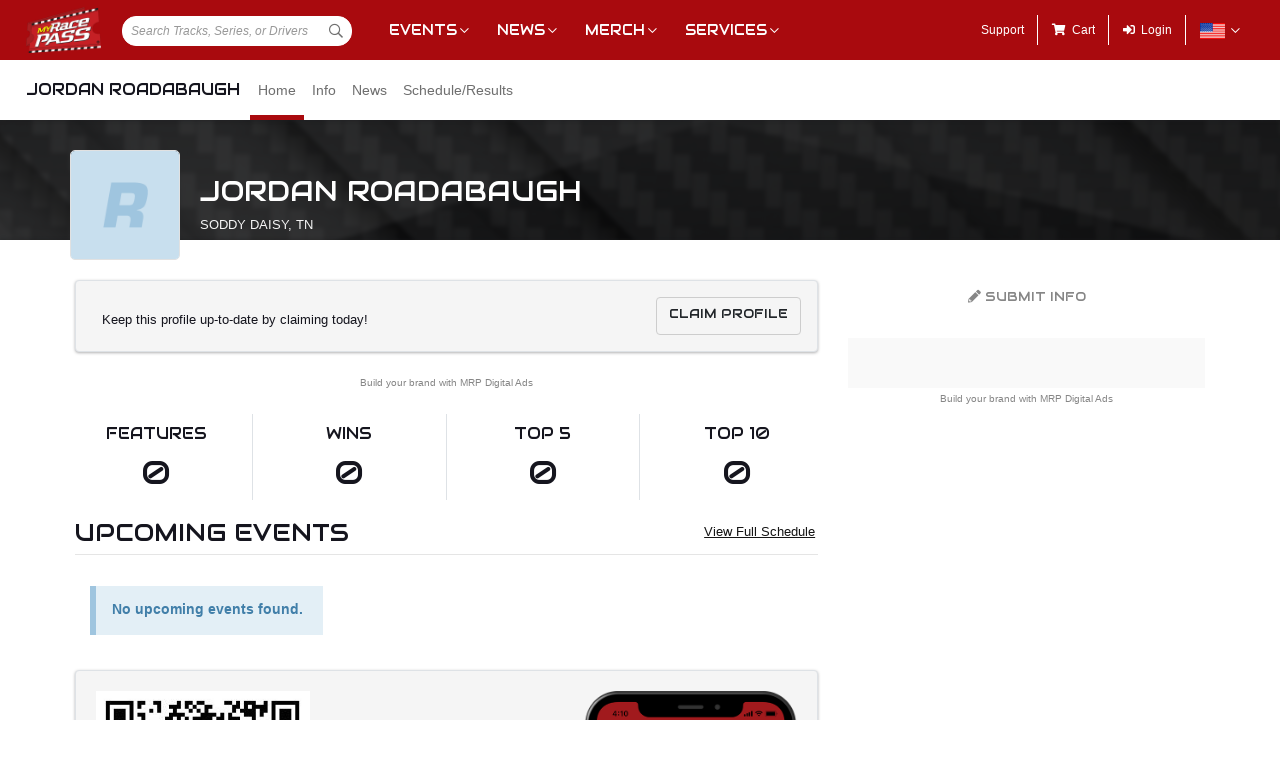

--- FILE ---
content_type: text/html; charset=utf-8
request_url: https://www.google.com/recaptcha/api2/aframe
body_size: 266
content:
<!DOCTYPE HTML><html><head><meta http-equiv="content-type" content="text/html; charset=UTF-8"></head><body><script nonce="bgTrQSMd7eyRbOQIpiCjSA">/** Anti-fraud and anti-abuse applications only. See google.com/recaptcha */ try{var clients={'sodar':'https://pagead2.googlesyndication.com/pagead/sodar?'};window.addEventListener("message",function(a){try{if(a.source===window.parent){var b=JSON.parse(a.data);var c=clients[b['id']];if(c){var d=document.createElement('img');d.src=c+b['params']+'&rc='+(localStorage.getItem("rc::a")?sessionStorage.getItem("rc::b"):"");window.document.body.appendChild(d);sessionStorage.setItem("rc::e",parseInt(sessionStorage.getItem("rc::e")||0)+1);localStorage.setItem("rc::h",'1770101485582');}}}catch(b){}});window.parent.postMessage("_grecaptcha_ready", "*");}catch(b){}</script></body></html>

--- FILE ---
content_type: text/css
request_url: https://cdn.myracepass.com/v1/siteresources/10016/mrp_theme.css
body_size: 1376
content:
/*
    This should be componet styling to create the elements based on the UI design.

    Style needs to override/extend styling from Bootstrap 4.3 on the new MVC profiles.
*/

@import url('https://fonts.googleapis.com/css?family=Audiowide&display=swap');
/*font-family: 'Audiowide', cursive;*/

.mrp-bgColor1 {
    background: #f5f5f5;
}

.mrp-bgColor2 {
    background: #383840;
}

.mrp-txtColor1 {
    color: #ffffff;
}

.table-hover tbody tr:hover {
    background-color: #F1F7FB;
}

.table-info tbody + tbody, .table-info td, .table-info th, .table-info thead th {
    border-color: #C8DFEE;
}

.table-info, .table-info > td, .table-info > th, .bg-info {
    background-color: #E3EFF6 !important;
}

.table-hover .table-info:hover,
.table-hover .table-info:hover > td, .table-hover .table-info:hover > th {
    background-color: #C8DFEE;
}

h1, h2, h4, .btn, .mrp-content-menu a, .mrp-date {
    font-family: 'Audiowide', Arial, Helvetica, sans-serif;
}

/*Style for generic links in a paragraph*/
P > A {
    color: #A90A0E;
}

main a:not(.btn):hover{
    color: #ed1c24;
}

    .text-muted a:hover, a:hover i, a:hover i.text-muted {
        color: #ed1c24 !important;
    }

    nav a:hover i{
        color:#fff !important;
    }

    #mrp-mainNav ul ul a:hover i{
        color:#a6a6a6 !important;
    }

    a.btn:hover i {
        color: inherit !important;
    }

.btn-default {
    border-color: #e1e1e1;
    background-color: #e1e1e1;
}

    .btn-default:hover {
        color: #fff;
        border-color: #6f6f6f;
        background-color: #6f6f6f;
    }

    .btn-default:focus {
        color: #fff;
        border-color: #151515;
        background-color: #151515;
    }

.btn-success {
    border-color: #007e3a;
    background-color: #009d48;
}

    .btn-success:hover {
        color: #fff;
        border-color: #007e3a;
        background-color: #007e3a;
    }

    .btn-success:focus {
        color: #fff;
        border-color: #00662f;
        background-color: #00662f;
    }

.btn-danger {
    border-color: #ed1c24;
    background-color: #ed1c24;
}

    .btn-danger:hover {
        color: #fff;
        border-color: #be161d;
        background-color: #be161d;
    }

    .btn-danger:focus {
        color: #fff;
        border-color: #9a1217;
        background-color: #9a1217;
    }


.btn-info {
    border-color: #0A6CA9;
    background-color: #0A6CA9;
    color: #FFF;
}

.btn-info:hover, .btn-info:focus, .btn-info:active,
.btn-outline-info:hover, .btn-outline-info:focus, .btn-outline-info:active {
    color: #fff;
    background-color: #035588;
}

.btn-outline-info {
    border-color: #0A6CA9;
    color: #0A6CA9;
}

.btn-outline-default {
    border-color: #cdcdcd;
}

.mrp-fantasy-bg .btn-outline-default{
    border-color:#eee;
    color:#eee;
}

    .mrp-fantasy-bg .btn-outline-default:hover {
        border-color: #b072f9;
        color: #eee;
        background-color: #b072f9;
    }

    .btn-outline-default:hover {
        border-color: #6f6f6f;
        color: #151515;
    }

    .btn-outline-default:active {
        border-color: #151515;
        color: #151515;
    }

.btn-outline-success {
    border-color: #009d48;
    color: #009d48;
}

    .btn-outline-success:hover {
        border-color: #007e3a;
        background-color: #007e3a;
        color: #fff;
    }

    .btn-outline-success:active {
        border-color: #00662f;
        color: #00662f;
    }

.btn-outline-danger {
    border-color: #ed1c24;
    color: #ed1c24;
}

    .btn-outline-danger:hover {
        border-color: #be161d;
        background-color: #be161d;
        color: #fff;
    }

    .btn-outline-danger:active {
        border-color: #9a1217;
        color: #9a1217;
    }

.navbar.mrp-footer-menu {
    display: none;
}

.invalid-feedback, .valid-feedback {
    font-size: 1em;
}

.mrp-content-menu a, .mrp-content-menu a:link, .mrp-content-menu a:active, .mrp-content-menu a:visited {
    color: #6f6f6f;
}

    .mrp-content-menu li.active a {
        color: #a90a0e !important;
    }

.mrp-container-altBg1 {
    background: #ee2821;
}

.dropdown-item.active, .dropdown-item:active {
    color: #fff !important;
    background-color: #151515;
}

.bootstrap-datetimepicker-widget table td.active, .bootstrap-datetimepicker-widget table td.active:hover,
.bootstrap-datetimepicker-widget table td span.active {
    background-color: #a90a0e;
}

.mrp-container .mrp-news-article {
    margin-bottom: 0px;
}

@media only screen and (max-width: 975px) {
    .mrp-news-article img {
        max-width: 200px;
    }
}

@media only screen and (max-width: 575px) {
    .mrp-news-article img {
        max-width: 100%;
        width:100%;
    }
}

.mrp-searchprofile-wrapper .select2-selection__rendered {
    border: 1px solid #c3c5c7;
}

.alert-info {
    color: #035588;
    background-color: #E6F0F6;
}

.bg-light {
    background-color: #F6F6F6 !important;
}

.bg-dark {
    background-color: #15151f !important;
}

.badge-info {
    background-color: #096BA9;
}